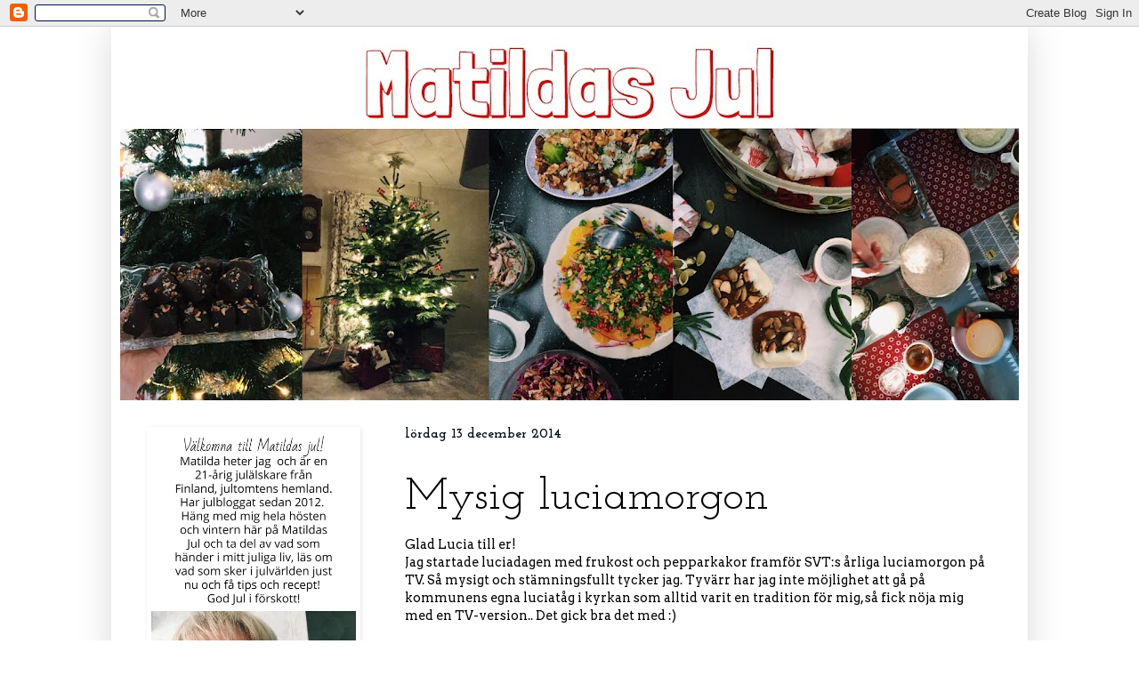

--- FILE ---
content_type: text/html; charset=UTF-8
request_url: https://matildasjul.blogspot.com/b/stats?style=BLACK_TRANSPARENT&timeRange=ALL_TIME&token=APq4FmCpXBXIVd8nR6fxK6K78A4Vi07s8OtKLxevWARXbr7fs85bomDhcTWhhEx_6qQixpQatF-LVM-D8DUhshrEc7sWNiw0jw
body_size: -21
content:
{"total":164777,"sparklineOptions":{"backgroundColor":{"fillOpacity":0.1,"fill":"#000000"},"series":[{"areaOpacity":0.3,"color":"#202020"}]},"sparklineData":[[0,8],[1,11],[2,12],[3,17],[4,17],[5,17],[6,11],[7,31],[8,21],[9,21],[10,18],[11,15],[12,11],[13,7],[14,22],[15,6],[16,99],[17,9],[18,10],[19,7],[20,14],[21,17],[22,23],[23,20],[24,27],[25,8],[26,13],[27,6],[28,14],[29,3]],"nextTickMs":3600000}